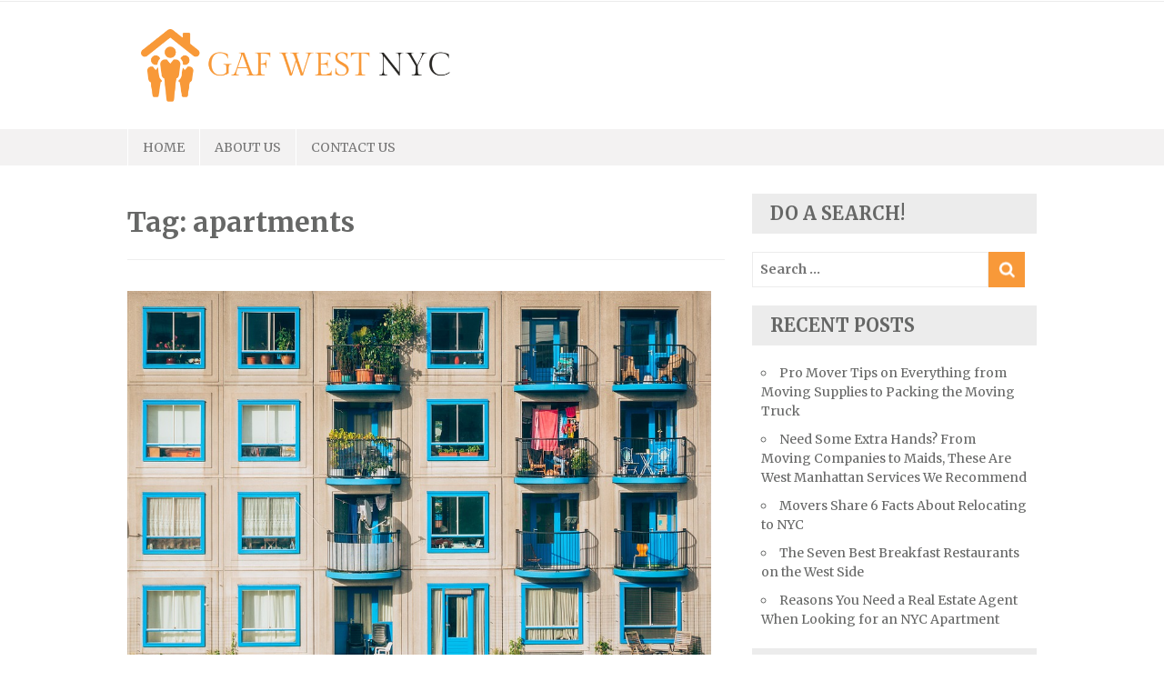

--- FILE ---
content_type: text/html; charset=UTF-8
request_url: https://www.gafwestnyc.com/tag/apartments/
body_size: 7637
content:
<!DOCTYPE html>

<html lang="en-US">

<head>

<meta charset="UTF-8">

<meta name="viewport" content="width=device-width, initial-scale=1">

<link rel="profile" href="http://gmpg.org/xfn/11">

<link rel="pingback" href="https://www.gafwestnyc.com/xmlrpc.php">



<meta name="robots" content="noindex,nofollow"><meta name='robots' content='max-image-preview:large' />

	<!-- This site is optimized with the Yoast SEO plugin v20.12 - https://yoast.com/wordpress/plugins/seo/ -->
	<title>apartments Archives</title>
	<link rel="canonical" href="https://www.gafwestnyc.com/tag/apartments/" />
	<meta property="og:locale" content="en_US" />
	<meta property="og:type" content="article" />
	<meta property="og:title" content="apartments Archives" />
	<meta property="og:url" content="https://www.gafwestnyc.com/tag/apartments/" />
	<meta property="og:site_name" content="Gaf West NYC" />
	<meta name="twitter:card" content="summary_large_image" />
	<script type="application/ld+json" class="yoast-schema-graph">{"@context":"https://schema.org","@graph":[{"@type":"CollectionPage","@id":"https://www.gafwestnyc.com/tag/apartments/","url":"https://www.gafwestnyc.com/tag/apartments/","name":"apartments Archives","isPartOf":{"@id":"https://www.gafwestnyc.com/#website"},"primaryImageOfPage":{"@id":"https://www.gafwestnyc.com/tag/apartments/#primaryimage"},"image":{"@id":"https://www.gafwestnyc.com/tag/apartments/#primaryimage"},"thumbnailUrl":"https://www.gafwestnyc.com/wp-content/uploads/2017/03/apartment.jpg","breadcrumb":{"@id":"https://www.gafwestnyc.com/tag/apartments/#breadcrumb"},"inLanguage":"en-US"},{"@type":"ImageObject","inLanguage":"en-US","@id":"https://www.gafwestnyc.com/tag/apartments/#primaryimage","url":"https://www.gafwestnyc.com/wp-content/uploads/2017/03/apartment.jpg","contentUrl":"https://www.gafwestnyc.com/wp-content/uploads/2017/03/apartment.jpg","width":960,"height":637,"caption":"NY Real Estate Agent"},{"@type":"BreadcrumbList","@id":"https://www.gafwestnyc.com/tag/apartments/#breadcrumb","itemListElement":[{"@type":"ListItem","position":1,"name":"Home","item":"https://www.gafwestnyc.com/"},{"@type":"ListItem","position":2,"name":"apartments"}]},{"@type":"WebSite","@id":"https://www.gafwestnyc.com/#website","url":"https://www.gafwestnyc.com/","name":"Gaf West NYC","description":"Best Real Estate on the West Side","potentialAction":[{"@type":"SearchAction","target":{"@type":"EntryPoint","urlTemplate":"https://www.gafwestnyc.com/?s={search_term_string}"},"query-input":"required name=search_term_string"}],"inLanguage":"en-US"}]}</script>
	<!-- / Yoast SEO plugin. -->


<link rel='dns-prefetch' href='//fonts.googleapis.com' />
<link rel="alternate" type="application/rss+xml" title="Gaf West NYC &raquo; Feed" href="https://www.gafwestnyc.com/feed/" />
<link rel="alternate" type="application/rss+xml" title="Gaf West NYC &raquo; Comments Feed" href="https://www.gafwestnyc.com/comments/feed/" />
<link rel="alternate" type="application/rss+xml" title="Gaf West NYC &raquo; apartments Tag Feed" href="https://www.gafwestnyc.com/tag/apartments/feed/" />
<script type="text/javascript">
window._wpemojiSettings = {"baseUrl":"https:\/\/s.w.org\/images\/core\/emoji\/14.0.0\/72x72\/","ext":".png","svgUrl":"https:\/\/s.w.org\/images\/core\/emoji\/14.0.0\/svg\/","svgExt":".svg","source":{"concatemoji":"https:\/\/www.gafwestnyc.com\/wp-includes\/js\/wp-emoji-release.min.js?ver=6.2.8"}};
/*! This file is auto-generated */
!function(e,a,t){var n,r,o,i=a.createElement("canvas"),p=i.getContext&&i.getContext("2d");function s(e,t){p.clearRect(0,0,i.width,i.height),p.fillText(e,0,0);e=i.toDataURL();return p.clearRect(0,0,i.width,i.height),p.fillText(t,0,0),e===i.toDataURL()}function c(e){var t=a.createElement("script");t.src=e,t.defer=t.type="text/javascript",a.getElementsByTagName("head")[0].appendChild(t)}for(o=Array("flag","emoji"),t.supports={everything:!0,everythingExceptFlag:!0},r=0;r<o.length;r++)t.supports[o[r]]=function(e){if(p&&p.fillText)switch(p.textBaseline="top",p.font="600 32px Arial",e){case"flag":return s("\ud83c\udff3\ufe0f\u200d\u26a7\ufe0f","\ud83c\udff3\ufe0f\u200b\u26a7\ufe0f")?!1:!s("\ud83c\uddfa\ud83c\uddf3","\ud83c\uddfa\u200b\ud83c\uddf3")&&!s("\ud83c\udff4\udb40\udc67\udb40\udc62\udb40\udc65\udb40\udc6e\udb40\udc67\udb40\udc7f","\ud83c\udff4\u200b\udb40\udc67\u200b\udb40\udc62\u200b\udb40\udc65\u200b\udb40\udc6e\u200b\udb40\udc67\u200b\udb40\udc7f");case"emoji":return!s("\ud83e\udef1\ud83c\udffb\u200d\ud83e\udef2\ud83c\udfff","\ud83e\udef1\ud83c\udffb\u200b\ud83e\udef2\ud83c\udfff")}return!1}(o[r]),t.supports.everything=t.supports.everything&&t.supports[o[r]],"flag"!==o[r]&&(t.supports.everythingExceptFlag=t.supports.everythingExceptFlag&&t.supports[o[r]]);t.supports.everythingExceptFlag=t.supports.everythingExceptFlag&&!t.supports.flag,t.DOMReady=!1,t.readyCallback=function(){t.DOMReady=!0},t.supports.everything||(n=function(){t.readyCallback()},a.addEventListener?(a.addEventListener("DOMContentLoaded",n,!1),e.addEventListener("load",n,!1)):(e.attachEvent("onload",n),a.attachEvent("onreadystatechange",function(){"complete"===a.readyState&&t.readyCallback()})),(e=t.source||{}).concatemoji?c(e.concatemoji):e.wpemoji&&e.twemoji&&(c(e.twemoji),c(e.wpemoji)))}(window,document,window._wpemojiSettings);
</script>
<style type="text/css">
img.wp-smiley,
img.emoji {
	display: inline !important;
	border: none !important;
	box-shadow: none !important;
	height: 1em !important;
	width: 1em !important;
	margin: 0 0.07em !important;
	vertical-align: -0.1em !important;
	background: none !important;
	padding: 0 !important;
}
</style>
	<link rel='stylesheet' id='wp-block-library-css' href='https://www.gafwestnyc.com/wp-includes/css/dist/block-library/style.min.css?ver=6.2.8' type='text/css' media='all' />
<link rel='stylesheet' id='classic-theme-styles-css' href='https://www.gafwestnyc.com/wp-includes/css/classic-themes.min.css?ver=6.2.8' type='text/css' media='all' />
<style id='global-styles-inline-css' type='text/css'>
body{--wp--preset--color--black: #000000;--wp--preset--color--cyan-bluish-gray: #abb8c3;--wp--preset--color--white: #ffffff;--wp--preset--color--pale-pink: #f78da7;--wp--preset--color--vivid-red: #cf2e2e;--wp--preset--color--luminous-vivid-orange: #ff6900;--wp--preset--color--luminous-vivid-amber: #fcb900;--wp--preset--color--light-green-cyan: #7bdcb5;--wp--preset--color--vivid-green-cyan: #00d084;--wp--preset--color--pale-cyan-blue: #8ed1fc;--wp--preset--color--vivid-cyan-blue: #0693e3;--wp--preset--color--vivid-purple: #9b51e0;--wp--preset--gradient--vivid-cyan-blue-to-vivid-purple: linear-gradient(135deg,rgba(6,147,227,1) 0%,rgb(155,81,224) 100%);--wp--preset--gradient--light-green-cyan-to-vivid-green-cyan: linear-gradient(135deg,rgb(122,220,180) 0%,rgb(0,208,130) 100%);--wp--preset--gradient--luminous-vivid-amber-to-luminous-vivid-orange: linear-gradient(135deg,rgba(252,185,0,1) 0%,rgba(255,105,0,1) 100%);--wp--preset--gradient--luminous-vivid-orange-to-vivid-red: linear-gradient(135deg,rgba(255,105,0,1) 0%,rgb(207,46,46) 100%);--wp--preset--gradient--very-light-gray-to-cyan-bluish-gray: linear-gradient(135deg,rgb(238,238,238) 0%,rgb(169,184,195) 100%);--wp--preset--gradient--cool-to-warm-spectrum: linear-gradient(135deg,rgb(74,234,220) 0%,rgb(151,120,209) 20%,rgb(207,42,186) 40%,rgb(238,44,130) 60%,rgb(251,105,98) 80%,rgb(254,248,76) 100%);--wp--preset--gradient--blush-light-purple: linear-gradient(135deg,rgb(255,206,236) 0%,rgb(152,150,240) 100%);--wp--preset--gradient--blush-bordeaux: linear-gradient(135deg,rgb(254,205,165) 0%,rgb(254,45,45) 50%,rgb(107,0,62) 100%);--wp--preset--gradient--luminous-dusk: linear-gradient(135deg,rgb(255,203,112) 0%,rgb(199,81,192) 50%,rgb(65,88,208) 100%);--wp--preset--gradient--pale-ocean: linear-gradient(135deg,rgb(255,245,203) 0%,rgb(182,227,212) 50%,rgb(51,167,181) 100%);--wp--preset--gradient--electric-grass: linear-gradient(135deg,rgb(202,248,128) 0%,rgb(113,206,126) 100%);--wp--preset--gradient--midnight: linear-gradient(135deg,rgb(2,3,129) 0%,rgb(40,116,252) 100%);--wp--preset--duotone--dark-grayscale: url('#wp-duotone-dark-grayscale');--wp--preset--duotone--grayscale: url('#wp-duotone-grayscale');--wp--preset--duotone--purple-yellow: url('#wp-duotone-purple-yellow');--wp--preset--duotone--blue-red: url('#wp-duotone-blue-red');--wp--preset--duotone--midnight: url('#wp-duotone-midnight');--wp--preset--duotone--magenta-yellow: url('#wp-duotone-magenta-yellow');--wp--preset--duotone--purple-green: url('#wp-duotone-purple-green');--wp--preset--duotone--blue-orange: url('#wp-duotone-blue-orange');--wp--preset--font-size--small: 13px;--wp--preset--font-size--medium: 20px;--wp--preset--font-size--large: 36px;--wp--preset--font-size--x-large: 42px;--wp--preset--spacing--20: 0.44rem;--wp--preset--spacing--30: 0.67rem;--wp--preset--spacing--40: 1rem;--wp--preset--spacing--50: 1.5rem;--wp--preset--spacing--60: 2.25rem;--wp--preset--spacing--70: 3.38rem;--wp--preset--spacing--80: 5.06rem;--wp--preset--shadow--natural: 6px 6px 9px rgba(0, 0, 0, 0.2);--wp--preset--shadow--deep: 12px 12px 50px rgba(0, 0, 0, 0.4);--wp--preset--shadow--sharp: 6px 6px 0px rgba(0, 0, 0, 0.2);--wp--preset--shadow--outlined: 6px 6px 0px -3px rgba(255, 255, 255, 1), 6px 6px rgba(0, 0, 0, 1);--wp--preset--shadow--crisp: 6px 6px 0px rgba(0, 0, 0, 1);}:where(.is-layout-flex){gap: 0.5em;}body .is-layout-flow > .alignleft{float: left;margin-inline-start: 0;margin-inline-end: 2em;}body .is-layout-flow > .alignright{float: right;margin-inline-start: 2em;margin-inline-end: 0;}body .is-layout-flow > .aligncenter{margin-left: auto !important;margin-right: auto !important;}body .is-layout-constrained > .alignleft{float: left;margin-inline-start: 0;margin-inline-end: 2em;}body .is-layout-constrained > .alignright{float: right;margin-inline-start: 2em;margin-inline-end: 0;}body .is-layout-constrained > .aligncenter{margin-left: auto !important;margin-right: auto !important;}body .is-layout-constrained > :where(:not(.alignleft):not(.alignright):not(.alignfull)){max-width: var(--wp--style--global--content-size);margin-left: auto !important;margin-right: auto !important;}body .is-layout-constrained > .alignwide{max-width: var(--wp--style--global--wide-size);}body .is-layout-flex{display: flex;}body .is-layout-flex{flex-wrap: wrap;align-items: center;}body .is-layout-flex > *{margin: 0;}:where(.wp-block-columns.is-layout-flex){gap: 2em;}.has-black-color{color: var(--wp--preset--color--black) !important;}.has-cyan-bluish-gray-color{color: var(--wp--preset--color--cyan-bluish-gray) !important;}.has-white-color{color: var(--wp--preset--color--white) !important;}.has-pale-pink-color{color: var(--wp--preset--color--pale-pink) !important;}.has-vivid-red-color{color: var(--wp--preset--color--vivid-red) !important;}.has-luminous-vivid-orange-color{color: var(--wp--preset--color--luminous-vivid-orange) !important;}.has-luminous-vivid-amber-color{color: var(--wp--preset--color--luminous-vivid-amber) !important;}.has-light-green-cyan-color{color: var(--wp--preset--color--light-green-cyan) !important;}.has-vivid-green-cyan-color{color: var(--wp--preset--color--vivid-green-cyan) !important;}.has-pale-cyan-blue-color{color: var(--wp--preset--color--pale-cyan-blue) !important;}.has-vivid-cyan-blue-color{color: var(--wp--preset--color--vivid-cyan-blue) !important;}.has-vivid-purple-color{color: var(--wp--preset--color--vivid-purple) !important;}.has-black-background-color{background-color: var(--wp--preset--color--black) !important;}.has-cyan-bluish-gray-background-color{background-color: var(--wp--preset--color--cyan-bluish-gray) !important;}.has-white-background-color{background-color: var(--wp--preset--color--white) !important;}.has-pale-pink-background-color{background-color: var(--wp--preset--color--pale-pink) !important;}.has-vivid-red-background-color{background-color: var(--wp--preset--color--vivid-red) !important;}.has-luminous-vivid-orange-background-color{background-color: var(--wp--preset--color--luminous-vivid-orange) !important;}.has-luminous-vivid-amber-background-color{background-color: var(--wp--preset--color--luminous-vivid-amber) !important;}.has-light-green-cyan-background-color{background-color: var(--wp--preset--color--light-green-cyan) !important;}.has-vivid-green-cyan-background-color{background-color: var(--wp--preset--color--vivid-green-cyan) !important;}.has-pale-cyan-blue-background-color{background-color: var(--wp--preset--color--pale-cyan-blue) !important;}.has-vivid-cyan-blue-background-color{background-color: var(--wp--preset--color--vivid-cyan-blue) !important;}.has-vivid-purple-background-color{background-color: var(--wp--preset--color--vivid-purple) !important;}.has-black-border-color{border-color: var(--wp--preset--color--black) !important;}.has-cyan-bluish-gray-border-color{border-color: var(--wp--preset--color--cyan-bluish-gray) !important;}.has-white-border-color{border-color: var(--wp--preset--color--white) !important;}.has-pale-pink-border-color{border-color: var(--wp--preset--color--pale-pink) !important;}.has-vivid-red-border-color{border-color: var(--wp--preset--color--vivid-red) !important;}.has-luminous-vivid-orange-border-color{border-color: var(--wp--preset--color--luminous-vivid-orange) !important;}.has-luminous-vivid-amber-border-color{border-color: var(--wp--preset--color--luminous-vivid-amber) !important;}.has-light-green-cyan-border-color{border-color: var(--wp--preset--color--light-green-cyan) !important;}.has-vivid-green-cyan-border-color{border-color: var(--wp--preset--color--vivid-green-cyan) !important;}.has-pale-cyan-blue-border-color{border-color: var(--wp--preset--color--pale-cyan-blue) !important;}.has-vivid-cyan-blue-border-color{border-color: var(--wp--preset--color--vivid-cyan-blue) !important;}.has-vivid-purple-border-color{border-color: var(--wp--preset--color--vivid-purple) !important;}.has-vivid-cyan-blue-to-vivid-purple-gradient-background{background: var(--wp--preset--gradient--vivid-cyan-blue-to-vivid-purple) !important;}.has-light-green-cyan-to-vivid-green-cyan-gradient-background{background: var(--wp--preset--gradient--light-green-cyan-to-vivid-green-cyan) !important;}.has-luminous-vivid-amber-to-luminous-vivid-orange-gradient-background{background: var(--wp--preset--gradient--luminous-vivid-amber-to-luminous-vivid-orange) !important;}.has-luminous-vivid-orange-to-vivid-red-gradient-background{background: var(--wp--preset--gradient--luminous-vivid-orange-to-vivid-red) !important;}.has-very-light-gray-to-cyan-bluish-gray-gradient-background{background: var(--wp--preset--gradient--very-light-gray-to-cyan-bluish-gray) !important;}.has-cool-to-warm-spectrum-gradient-background{background: var(--wp--preset--gradient--cool-to-warm-spectrum) !important;}.has-blush-light-purple-gradient-background{background: var(--wp--preset--gradient--blush-light-purple) !important;}.has-blush-bordeaux-gradient-background{background: var(--wp--preset--gradient--blush-bordeaux) !important;}.has-luminous-dusk-gradient-background{background: var(--wp--preset--gradient--luminous-dusk) !important;}.has-pale-ocean-gradient-background{background: var(--wp--preset--gradient--pale-ocean) !important;}.has-electric-grass-gradient-background{background: var(--wp--preset--gradient--electric-grass) !important;}.has-midnight-gradient-background{background: var(--wp--preset--gradient--midnight) !important;}.has-small-font-size{font-size: var(--wp--preset--font-size--small) !important;}.has-medium-font-size{font-size: var(--wp--preset--font-size--medium) !important;}.has-large-font-size{font-size: var(--wp--preset--font-size--large) !important;}.has-x-large-font-size{font-size: var(--wp--preset--font-size--x-large) !important;}
.wp-block-navigation a:where(:not(.wp-element-button)){color: inherit;}
:where(.wp-block-columns.is-layout-flex){gap: 2em;}
.wp-block-pullquote{font-size: 1.5em;line-height: 1.6;}
</style>
<link rel='stylesheet' id='coldform-css' href='https://www.gafwestnyc.com/wp-content/plugins/contact-coldform/coldskins/coldskin-default.css?ver=20230708' type='text/css' media='all' />
<link rel='stylesheet' id='zimple-lite-merriweather-google-font-style-css' href='//fonts.googleapis.com/css?family=Merriweather%3A400%2C700%2C300italic&#038;ver=6.2.8' type='text/css' media='all' />
<link rel='stylesheet' id='font-awesome-css' href='https://www.gafwestnyc.com/wp-content/themes/zimple-lite/css/font-awesome.min.css?ver=6.2.8' type='text/css' media='all' />
<link rel='stylesheet' id='bootstrap-css' href='https://www.gafwestnyc.com/wp-content/themes/zimple-lite/css/bootstrap.min.css?ver=6.2.8' type='text/css' media='all' />
<link rel='stylesheet' id='flexslider-css' href='https://www.gafwestnyc.com/wp-content/themes/zimple-lite/css/flexslider.css?ver=6.2.8' type='text/css' media='all' />
<link rel='stylesheet' id='stylesheet-css' href='https://www.gafwestnyc.com/wp-content/themes/zimple-lite/style.css?ver=6.2.8' type='text/css' media='all' />
<link rel='stylesheet' id='responsive-css' href='https://www.gafwestnyc.com/wp-content/themes/zimple-lite/css/responsive.css?ver=6.2.8' type='text/css' media='all' />
<script type='text/javascript' src='https://www.gafwestnyc.com/wp-includes/js/jquery/jquery.min.js?ver=3.6.4' id='jquery-core-js'></script>
<script type='text/javascript' src='https://www.gafwestnyc.com/wp-includes/js/jquery/jquery-migrate.min.js?ver=3.4.0' id='jquery-migrate-js'></script>
<link rel="https://api.w.org/" href="https://www.gafwestnyc.com/wp-json/" /><link rel="alternate" type="application/json" href="https://www.gafwestnyc.com/wp-json/wp/v2/tags/7" /><link rel="EditURI" type="application/rsd+xml" title="RSD" href="https://www.gafwestnyc.com/xmlrpc.php?rsd" />
<link rel="wlwmanifest" type="application/wlwmanifest+xml" href="https://www.gafwestnyc.com/wp-includes/wlwmanifest.xml" />
<meta name="generator" content="WordPress 6.2.8" />
	<style type="text/css">

		/* Main Navigtiona  */
		
		#site-navigation {
			background: ;
		}

		#site-navigation ul li:hover,
		#site-navigation ul li:hover > a,
		#site-navigation ul li.current-menu-parent > a,
		#site-navigation ul li.current-menu-ancestor > a,
		#site-navigation ul li.current_page_ancestor > a,
		#site-navigation ul li.current-menu-item > a {
			background: ;
		}
		

		/* Link color */
		a, .widget ul li a,
		.f-widget ul li a .site-footer .textwidget {
			color: ;
		}

	</style>
	<link rel="icon" href="https://www.gafwestnyc.com/wp-content/uploads/2017/10/cropped-gafwestnyc-logo-32x32.png" sizes="32x32" />
<link rel="icon" href="https://www.gafwestnyc.com/wp-content/uploads/2017/10/cropped-gafwestnyc-logo-192x192.png" sizes="192x192" />
<link rel="apple-touch-icon" href="https://www.gafwestnyc.com/wp-content/uploads/2017/10/cropped-gafwestnyc-logo-180x180.png" />
<meta name="msapplication-TileImage" content="https://www.gafwestnyc.com/wp-content/uploads/2017/10/cropped-gafwestnyc-logo-270x270.png" />

</head>



<body class="archive tag tag-apartments tag-7">

<div id="page" class="site">

	<a class="skip-link screen-reader-text" href="#main">Skip to content</a>



	<header id="masthead" class="site-header" role="banner">



		<div class="header-section">

			<div class="site-headline inner clearfix">

				<div class="col-lg-12">

					
				</div>

			</div>

		</div>



		<div class="inner clearfix">

			<div class="inner-header">

				<!-- Logo -->

				<a href = "https://www.gafwestnyc.com/"><img style = "padding:30px; max-width:400px; width:100%;" src = "https://www.gafwestnyc.com/wp-content/uploads/2017/10/gafwestnyc-logo.png"/></a>



				<!-- Header Ads -->

				


			</div>

		</div>



		<nav  class="secondary-navigation default-menu navbar navbar-default" role="navigation"> 

			<div class="main-menu inner">

				<div class="navbar-header"> 

					<button type="button" class="navbar-toggle" data-toggle="collapse" data-target=".navbar-ex1-collapse"> 

						<span class="sr-only">Toggle Navigation</span> 

						<span class="icon-bar"></span> 

						<span class="icon-bar"></span> 

						<span class="icon-bar"></span> 

					</button>

					<a class="navbar-brand" href="#">Menu</a>

				</div>



				
					<div class="collapse navbar-collapse navbar-ex1-collapse"> 



						<ul id="menu-navigation" class="menu nav navbar-nav"><li id="menu-item-13" class="menu-item menu-item-type-custom menu-item-object-custom menu-item-home menu-item-13"><a href="https://www.gafwestnyc.com/">Home</a></li>
<li id="menu-item-14" class="menu-item menu-item-type-post_type menu-item-object-page menu-item-14"><a href="https://www.gafwestnyc.com/about-us/">About Us</a></li>
<li id="menu-item-15" class="menu-item menu-item-type-post_type menu-item-object-page menu-item-15"><a href="https://www.gafwestnyc.com/contact-us/">Contact Us</a></li>
</ul>
					</div>

				
			</div>

		</nav>

		<div id="catcher" ></div>

	</header><!-- #masthead -->



	


	<div id="content" class="site-content inner">
	<div id="primary" class="content-area content-left col-xs-12 col-sm-12 col-md-8 col-lg-8">
		<main id="main" class="site-main" role="main">

		
			<header class="page-header">
				<h1 class="page-title">Tag: <span>apartments</span></h1>			</header><!-- .page-header -->

			
<article id="post-25" class="clearfix post-25 post type-post status-publish format-standard has-post-thumbnail hentry category-real-estate-tips tag-apartments tag-nyc-apartment tag-property-listings tag-real-estate tag-real-estate-agent tag-real-estate-attorneys">
	<div class="thumbnail-post col-xs-12 col-sm-12 col-md-12 col-lg-12">
		<a href="https://www.gafwestnyc.com/reasons-need-real-estate-agent-looking-nyc-apartment/" rel="bookmark">
							<img width="960" height="637" src="https://www.gafwestnyc.com/wp-content/uploads/2017/03/apartment.jpg" class="attachment-custom-thumbnail size-custom-thumbnail wp-post-image" alt="" decoding="async" srcset="https://www.gafwestnyc.com/wp-content/uploads/2017/03/apartment.jpg 960w, https://www.gafwestnyc.com/wp-content/uploads/2017/03/apartment-300x199.jpg 300w, https://www.gafwestnyc.com/wp-content/uploads/2017/03/apartment-768x510.jpg 768w, https://www.gafwestnyc.com/wp-content/uploads/2017/03/apartment-200x133.jpg 200w" sizes="(max-width: 960px) 100vw, 960px" />					</a>
	</div>
	<div class="post-content col-xs-12 col-sm-12 col-md-12 col-lg-12" style="padding-left: 0px;">
		<header class="entry-header">
			<h2 class="entry-title"><a href="https://www.gafwestnyc.com/reasons-need-real-estate-agent-looking-nyc-apartment/" rel="bookmark">Reasons You Need a Real Estate Agent When Looking for an NYC Apartment</a></h2>				<div class="entry-meta">
					<span class="byline"><i class="fa fa-user" aria-hidden="true"></i> <span class="author vcard"><a class="url fn n" href="https://www.gafwestnyc.com/author/gafwestn/">gafwestn</a></span></span><span class="posted-on"><i class="fa fa-calendar" aria-hidden="true"></i> <a href="https://www.gafwestnyc.com/reasons-need-real-estate-agent-looking-nyc-apartment/" rel="bookmark"><time class="entry-date published" datetime="2017-03-16T21:05:19+00:00">2017-03-16</time><time class="updated" datetime="2017-04-24T15:36:09+00:00">2017-04-24</time></a></span><span class="cat-links"><i class="fa fa-file" aria-hidden="true"></i> <a href="https://www.gafwestnyc.com/category/real-estate-tips/" rel="category tag">Real Estate Tips</a></span><span class="tags-links"><i class="fa fa-tags" aria-hidden="true"></i> <a href="https://www.gafwestnyc.com/tag/apartments/" rel="tag">apartments</a>, <a href="https://www.gafwestnyc.com/tag/nyc-apartment/" rel="tag">NYC apartment</a>, <a href="https://www.gafwestnyc.com/tag/property-listings/" rel="tag">property listings</a>, <a href="https://www.gafwestnyc.com/tag/real-estate/" rel="tag">real estate</a>, <a href="https://www.gafwestnyc.com/tag/real-estate-agent/" rel="tag">real estate agent</a>, <a href="https://www.gafwestnyc.com/tag/real-estate-attorneys/" rel="tag">real estate attorneys</a></span>				</div><!-- .entry-meta -->
					</header><!-- .entry-header -->

		<div class="entry-content">
					</div><!-- .entry-content -->

		<div class="bnt-default">
			<a href="https://www.gafwestnyc.com/reasons-need-real-estate-agent-looking-nyc-apartment/" class="btn-view default-button">
				View More				<i class="fa fa-arrow-circle-right" aria-hidden="true"></i>
			</a>
		</div>

	</div>
</article><!-- #post-## -->
		</main><!-- #main -->
	</div><!-- #primary -->


<aside id="secondary" class="widget-area ewidget col-xs-12 col-sm-4 col-md-4 col-lg-4" role="complementary">
	<section id="search-2" class="widget widget_search"><h2 class="widget-title">Do a Search!</h2><form role="search" method="get" class="search-form" action="https://www.gafwestnyc.com/">
				<label>
					<span class="screen-reader-text">Search for:</span>
					<input type="search" class="search-field" placeholder="Search &hellip;" value="" name="s" />
				</label>
				<input type="submit" class="search-submit" value="Search" />
			</form></section>
		<section id="recent-posts-2" class="widget widget_recent_entries">
		<h2 class="widget-title">Recent Posts</h2>
		<ul>
											<li>
					<a href="https://www.gafwestnyc.com/pro-mover-tips-everything-moving-supplies-packing-moving-truck/">Pro Mover Tips on Everything from Moving Supplies to Packing the Moving Truck</a>
									</li>
											<li>
					<a href="https://www.gafwestnyc.com/recommended-west-manhattan-home-service-providers/">Need Some Extra Hands? From Moving Companies to Maids, These Are West Manhattan Services We Recommend</a>
									</li>
											<li>
					<a href="https://www.gafwestnyc.com/movers-six-facts-relocating-nyc/">Movers Share 6 Facts About Relocating to NYC</a>
									</li>
											<li>
					<a href="https://www.gafwestnyc.com/7-best-breakfast-restaurants-west-side-manhattan/">The Seven Best Breakfast Restaurants on the West Side</a>
									</li>
											<li>
					<a href="https://www.gafwestnyc.com/reasons-need-real-estate-agent-looking-nyc-apartment/">Reasons You Need a Real Estate Agent When Looking for an NYC Apartment</a>
									</li>
					</ul>

		</section><section id="text-2" class="widget widget_text"><h2 class="widget-title">Find your new home with Street Easy!</h2>			<div class="textwidget"><a href="http://streeteasy.com/" rel="nofollow noopener" target="_blank"><img src = "https://www.gafwestnyc.com/wp-content/uploads/2017/02/streeteasy.png"/></a></div>
		</section><section id="text-5" class="widget widget_text"><h2 class="widget-title">Contac Us Now!</h2>			<div class="textwidget"><img src = "https://www.gafwestnyc.com/wp-content/uploads/2017/02/apartment2.jpg"/>

<p>Whether you’re looking for a cozy studio apartment in West Village or a penthouse in Chelsea, we’ll do the leg work to find exactly what you’re looking for! In a city bustling with millions of people, it’s important to have a place of quiet retreat, where you can unwind after a long day of work. We’ll work with your budget and needs to find the perfect place for you to call home.  | <a href = "https://www.gafwestnyc.com/contact-us/">Contact Us</a></p></div>
		</section></aside><!-- #secondary -->



	</div><!-- #content -->



	<footer id="colophon" class="site-footer" role="contentinfo">

		

		
    <div class="footer-widget fwidget clearfix">
                    <div class="col-xs-12 col-sm-4 col-md-4 col-lg-4">
                            </div>
                
                    <div class="col-xs-12 col-sm-4 col-md-4 col-lg-4">
                
		<div id="recent-posts-3" class="widget widget_recent_entries">
		<h2 class="widget-title">Recent Posts</h2>
		<ul>
											<li>
					<a href="https://www.gafwestnyc.com/pro-mover-tips-everything-moving-supplies-packing-moving-truck/">Pro Mover Tips on Everything from Moving Supplies to Packing the Moving Truck</a>
									</li>
											<li>
					<a href="https://www.gafwestnyc.com/recommended-west-manhattan-home-service-providers/">Need Some Extra Hands? From Moving Companies to Maids, These Are West Manhattan Services We Recommend</a>
									</li>
					</ul>

		</div>            </div>
        
                    <div class="col-xs-12 col-sm-4 col-md-4 col-lg-4">
                <div id="text-3" class="widget widget_text"><h2 class="widget-title">More Info</h2>			<div class="textwidget"><p align = "justify">Gaf West NYC is a real estate firm dedicated to helping you find a place to call home amid New York’s constant chaos. We are a group of brokers and agents who live and work in NYC’s West Side, so we know the area well. | <a href = "https://www.gafwestnyc.com/about-us/">Learn More</a></p>

</div>
		</div>            </div>
            </div>



		<div class="copyright-footer col-xs-12">

			<div class="inner clearfix">

				<div class="left-path site-info col-xs-12 col-sm-6 col-md-6 col-lg-6">

					<p>&copy; <a href = "">Gaf West NYC</a> 2026 | <a href = "privacy-agreement/" rel = "nofollow">Privacy Agreement</a></p>

				</div><!-- .site-info -->

				
					<div class="right-path smenu default-menu col-xs-12 col-sm-6 col-md-6 col-lg-6">

						<ul id="menu-footer-menu" class="menu footer-menu"><li class="menu-item menu-item-type-custom menu-item-object-custom menu-item-home menu-item-13"><a href="https://www.gafwestnyc.com/">Home</a></li>
<li class="menu-item menu-item-type-post_type menu-item-object-page menu-item-14"><a href="https://www.gafwestnyc.com/about-us/">About Us</a></li>
<li class="menu-item menu-item-type-post_type menu-item-object-page menu-item-15"><a href="https://www.gafwestnyc.com/contact-us/">Contact Us</a></li>
</ul> 

					</div>

				
			</div>

		</div>

	</footer><!-- #colophon -->

</div><!-- #page -->



<!-- Back To Top -->


	<span class="back-to-top"><i class="fa fa-angle-double-up"></i></span>




<script type='text/javascript' src='https://www.gafwestnyc.com/wp-content/themes/zimple-lite/js/bootstrap.min.js?ver=20160115' id='bootstrap-js'></script>
<script type='text/javascript' src='https://www.gafwestnyc.com/wp-content/themes/zimple-lite/js/jquery.flexslider.js?ver=20160115' id='flexslider-js'></script>
<script type='text/javascript' src='https://www.gafwestnyc.com/wp-content/themes/zimple-lite/js/script.js?ver=20160423' id='zimple-lite-script-js'></script>



</body>

</html>
<!-- *´¨)
     ¸.•´¸.•*´¨) ¸.•*¨)
     (¸.•´ (¸.•` ¤ Comet Cache is Fully Functional ¤ ´¨) -->

<!-- Cache File Version Salt:       n/a -->

<!-- Cache File URL:                https://www.gafwestnyc.com/tag/apartments/ -->
<!-- Cache File Path:               /cache/comet-cache/cache/https/www-gafwestnyc-com/tag/apartments.html -->

<!-- Cache File Generated Via:      HTTP request -->
<!-- Cache File Generated On:       Jan 24th, 2026 @ 4:24 pm UTC -->
<!-- Cache File Generated In:       0.31158 seconds -->

<!-- Cache File Expires On:         Jan 31st, 2026 @ 4:24 pm UTC -->
<!-- Cache File Auto-Rebuild On:    Jan 31st, 2026 @ 4:24 pm UTC -->

--- FILE ---
content_type: text/css
request_url: https://www.gafwestnyc.com/wp-content/themes/zimple-lite/style.css?ver=6.2.8
body_size: 8799
content:
/*
Theme Name: Zimple Lite
Theme URI: http://themecountry.com/zimple-lite
Author: ThemeCountry Team
Author URI: http://themecountry.com/
Description: Zimple Lite is a simple beautiful Wordpress theme, which is highly optimized for appearance as well as advertising.
Version: 1.1.0
License: GNU General Public License v2 or later
License URI: http://www.gnu.org/licenses/gpl-2.0.html
Text Domain: zimple-lite
Tags: two-columns, left-sidebar, right-sidebar, translation-ready, full-width-template, theme-options, blog

*/

/*--------------------------------------------------------------
>>> TABLE OF CONTENTS:
----------------------------------------------------------------
# Normalize
# Typography
# Elements
# Forms
# Navigation
	## Links
	## Menus
# Accessibility
# Alignments
# Clearings
# Widgets
# Content
	## Posts and pages
	## Asides
	## Comments
# Infinite scroll
# Media
	## Captions
	## Galleries
# Default
	## Clearfix
	## Ads
	## Table

# Header
	## Site Branding
	## Main Menu

--------------------------------------------------------------*/

/*--------------------------------------------------------------
# Normalize
--------------------------------------------------------------*/
html {
	font-family: 'Merriweather', serif;
	-webkit-text-size-adjust: 100%;
	-ms-text-size-adjust:     100%;
}

body {
	font-family: 'Merriweather', serif;
	color: #666766;
	margin: 0;
	font-size: 14px;
}

article,
aside,
details,
figcaption,
figure,
footer,
header,
main,
menu,
nav,
section,
summary {
	display: block;
}

audio,
canvas,
progress,
video {
	display: inline-block;
	vertical-align: baseline;
}

audio:not([controls]) {
	display: none;
	height: 0;
}

[hidden],
template {
	display: none;
}

a {
	background-color: transparent;
	outline: none;
}

a:active,
a:hover {
	outline: 0;
	-webkit-transition: all;
    -moz-transition: all;
    -ms-transition: all;
    -o-transition: all;
    -webkit-transition: all all ease-out;
    -moz-transition: all all ease-out;
    -o-transition: all all ease-out;
    transition: all all ease-out;
    -moz-transition-duration: .5s;
    -webkit-transition-duration: .5s;
    -o-transition-duration: .5s;
    transition-duration: .5s;
}

abbr[title] {
	border-bottom: 1px dotted #ececec;
}

b,
strong {
	font-weight: bold;
}

dfn {
	font-style: italic;
}

h1 {
	font-size: 2em;
	margin: 0.67em 0;
}

pre {
	margin-bottom: 1.6842em;
}

mark {
	background: #ff0;
	color: #000;
}

small {
	font-size: 80%;
}

sub,
sup {
	font-size: 75%;
	line-height: 0;
	position: relative;
	vertical-align: baseline;
}

sup {
	top: -0.5em;
}

sub {
	bottom: -0.25em;
}

img {
	border: 0;
}

svg:not(:root) {
	overflow: hidden;
}

hr {
	box-sizing: content-box;
	height: 0;
}

code,
kbd,
pre,
samp {
	font-family: monospace, monospace;
	font-size: 1em;
}

button,
input,
optgroup,
select,
textarea {
	color: inherit;
	font: inherit;
	margin: 0;
}

button {
	overflow: visible;
}

button,
select {
	text-transform: none;
}

button,
html input[type="button"],
input[type="reset"],
input[type="submit"] {
	-webkit-appearance: button;
	cursor: pointer;
}

button[disabled],
html input[disabled] {
	cursor: default;
}

button::-moz-focus-inner,
input::-moz-focus-inner {
	border: 0;
	padding: 0;
}

input {
	line-height: normal;
}

input[type="checkbox"],
input[type="radio"] {
	box-sizing: border-box;
	padding: 0;
}

input[type="number"]::-webkit-inner-spin-button,
input[type="number"]::-webkit-outer-spin-button {
	height: auto;
}

input[type="search"]::-webkit-search-cancel-button,
input[type="search"]::-webkit-search-decoration {
	-webkit-appearance: none;
}
.search-form {
	max-width: 300px;
	position: relative;
}
.search-form label {
    width: 100%;
    float: left;
    margin-bottom: 20px;
    padding-right: 40px;
}
.search-form .search-field {
	width: 100%;
    padding: 8px;
}
.search-form .search-submit {
    width: 40px;
    vertical-align: top;
    text-indent: -9999px;
    background: url(images/search.png) no-repeat center;
    position: absolute;
    right: 0;
    border: 1px solid #F89939;
    box-shadow: none;
    padding: 8px;
}

fieldset {
	border: 1px solid #ececec;
	margin: 0 2px;
	padding: 0.35em 0.625em 0.75em;
}

legend {
	border: 0;
	padding: 0;
}

textarea {
	overflow: auto;
}

optgroup {
	font-weight: bold;
}

table {
	border-collapse: collapse;
	border-spacing: 0;
}

td,
th {
	padding: 0;
}

/*--------------------------------------------------------------
# Typography
--------------------------------------------------------------*/
button,
input,
select,
textarea {
	color: #404040;
	font-family: 'Merriweather', serif;
	font-size: 16px;
	line-height: 1.5;
}

h1,
h2,
h3,
h4,
h5,
h6 {
	clear: both;
	line-height: 1.4;
	font-weight: bold;
	margin-top: 10px;
}

h1 {
	font-size: 30px;
}
h2 {
	font-size: 26px;
}
h3 {
	font-size: 24px;
}
h4 {
	font-size: 20px;
}
h5 {
	font-size: 16px;
}
h6 {
	font-size: 14px;
}

dfn,
cite,
em,
i {
	font-style: italic;
}

address {
	margin: 0 0 1.5em;
}

code,
kbd,
tt,
var {
	font-size: 15px;
}

abbr,
acronym {
	border-bottom: 1px dotted #ececec;
	cursor: help;
}

mark,
ins {
	background: #fff9c0;
	text-decoration: none;
}

big {
	font-size: 125%;
}

/*--------------------------------------------------------------
# Elements
--------------------------------------------------------------*/
html {
	box-sizing: border-box;
}

*,
*:before,
*:after { /* Inherit box-sizing to make it easier to change the property for components that leverage other behavior; see http://css-tricks.com/inheriting-box-sizing-probably-slightly-better-best-practice/ */
	box-sizing: inherit;
}

body {
	background: #fff; /* Fallback for when there is no custom background color defined. */
}

blockquote:before,
blockquote:after,
q:before,
q:after {
	content: "";
}

blockquote {
    background: #f5f5f5;
    border-left: 10px solid #ccc;
    margin: 1.5em 10px;
    padding: 30px;
    quotes: "\201C""\201D""\2018""\2019";
}
blockquote:before {
	color: #ccc;
	content: open-quote;
	font-size: 4em;
	line-height: 0.1em;
	margin-right: 0.25em;
	vertical-align: -0.4em;
}
blockquote p {
	display: inline;
	font-size: 14px;
}

ul,
ol {
	margin: 0 0 1.571em 2.5em;
	padding: 0;
    margin-left: 30px;
}

ul {
	list-style: circle;
}

ol {
	list-style: decimal;
}

li > ul,
li > ol {
    margin: 0 0 0 1.3333em;
}

li {
    line-height: 21px;
}

ul. {list-style-type: disc;}
ul.square {list-style-type: square;}
ol.upper-roman {list-style-type: upper-roman;}
ol.lower-alpha {list-style-type: lower-alpha;}

dl {
	margin-bottom: 1.6em;
}

dt {
	font-weight: bold;
}

dd {
	margin-bottom: 1.6em;
}

img {
	height: auto; /* Make sure images are scaled correctly. */
	max-width: 100%; /* Adhere to container width. */
}

table {
	margin: 0 0 1.5em;
	width: 100%;
}

.page-links > .page-links-title {
    border: 0;
    color: #707070;
    color: rgba(51, 51, 51, 0.7);
    height: auto;
    margin: 0;
    padding-right: 0.5em;
    width: auto;
}

/*--------------------------------------------------------------
## Comment
--------------------------------------------------------------*/
.comment-navigation {
	display: none;
}
.comments-area {
	width: 100%;
	border-top: 1px solid #ececec;
	padding-top: 20px;
	float: left;
}
.bypostauthor {
	display: block;
}
.comments-title {
    margin: 0;
    background: #ececec;
    padding: 20px;
    position: relative;
}
.comments-title:after {
    border-left: 10px solid transparent;
    border-right: 10px solid transparent;
    border-top: 10px solid #ececec;
    height: 0;
    left: 35px;
    position: absolute;
    top: 100%;
    width: 0;
    content: "";
    -moz-transform: scale(0.9999);
}
.comment-reply-title {
	margin-bottom: 10px;
}
.comments-area form .comment-notes {
	margin-bottom: 10px;
}
.comment-form p {
	margin: 0;
}
.comment-list {
	padding: 0;
	margin: 0;
	list-style: none;
}
.comment-list ul {
	margin-bottom: 0;
}
.comment-list ol {
	list-style: none;
}
.comment-list ol li {
	margin: 0 0 20px;
    padding: 18px;
    min-height: 100px;
    border: 1px solid #cfcfcf;
    background: #f9f9f9;
    position: relative;
    z-index: 0;
    overflow: hidden;
}
.comment-list .comment-content ul {
	margin-bottom: 20px;
}
.comment-list .comment-content ol {
	list-style: decimal;
}
.comment-list .reply {
	padding-left: 136px;
}
.comment-list > .comment { 
	border-bottom: 1px solid #eee;
	margin-bottom: 20px;
}
.comment-body {
	margin-bottom: 15px;
}
.comment-content {
    padding: 10px 0 0 136px;
}
.comment-content p {
	padding: 0;
}
.comment-meta {
	color: #cbcbcb;
	font-size: 0.9em;
}
.comment-meta a {
	color: #ababab;
}
.comment-meta .vcard img {
    float: left;
    margin-right: 30px;
}

.comment-form-author label,
.comment-form-email label,
.comment-form-url label,
.comment-form-comment label {
	float: left;
	width: 100px;
	margin-top: 8px;
}
.comment-form button, 
.comment-form input, 
.comment-form select, 
.comment-form textarea {
	font-size: 16px;
}
.comment-form {
	width: 500px;
	float: left;
}
.entry-footer span {
	margin-right: 5px;
}

/*--------------------------------------------------------------
# Forms
--------------------------------------------------------------*/
.search-form later {
	display: inline-block;
    max-width: 100%;
    margin-bottom: 5px;
    font-weight: bold;
    float: left;
}
button,
input[type="button"],
input[type="reset"],
input[type="submit"] {
    border-radius: 0;
    font-weight: normal;
    color: #fff;
    font-size: 14px;
    box-sizing: border-box;
    background: #f89938;
    padding: 10px 15px;
    border: none;
}
}

button:hover,
input[type="button"]:hover,
input[type="reset"]:hover,
input[type="submit"]:hover {
	border-color: #ccc #bbb #aaa;
	-webkit-transition: all;
    -moz-transition: all;
    -ms-transition: all;
    -o-transition: all;
    -webkit-transition: all all ease-out;
    -moz-transition: all all ease-out;
    -o-transition: all all ease-out;
    transition: all all ease-out;
    -moz-transition-duration: .5s;
    -webkit-transition-duration: .5s;
    -o-transition-duration: .5s;
    transition-duration: .5s;
}

button:focus,
input[type="button"]:focus,
input[type="reset"]:focus,
input[type="submit"]:focus,
button:active,
input[type="button"]:active,
input[type="reset"]:active,
input[type="submit"]:active {
	border-color: #aaa #bbb #bbb;
	box-shadow: inset 0 -1px 0 rgba(255, 255, 255, 0.5), inset 0 2px 5px rgba(0, 0, 0, 0.15);
}

input[type="text"],
input[type="email"],
input[type="url"],
input[type="password"],
input[type="search"],
input[type="number"],
input[type="tel"],
input[type="range"],
input[type="date"],
input[type="month"],
input[type="week"],
input[type="time"],
input[type="datetime"],
input[type="datetime-local"],
input[type="color"] {
	width: 100%;
    max-width: 300px;
    padding: 6px 12px;
    color: #666766;
    font-size: 14px;
    border: 1px solid #ececec;
    border-radius: 0;
    box-sizing: border-box;
}

select {
	border: 1px solid #ececec;
}

label {
	width: 100%;
}

input[type="text"]:focus,
input[type="email"]:focus,
input[type="url"]:focus,
input[type="password"]:focus,
input[type="search"]:focus,
input[type="number"]:focus,
input[type="tel"]:focus,
input[type="range"]:focus,
input[type="date"]:focus,
input[type="month"]:focus,
input[type="week"]:focus,
input[type="time"]:focus,
input[type="datetime"]:focus,
input[type="datetime-local"]:focus,
input[type="color"]:focus,
textarea:focus {
	color: #111;
}

textarea {
	padding-left: 3px;
	width: 100%;
	padding: 6px 12px;
	color: #666766;
	font-size: 14px;
	border: 1px solid #ececec;
}

footer {
	margin: 0;
}

.entry-footer {
    width: 100%;
    display: inline-block;
    text-align: left;
}

.entry-footer span {
    margin-right: 5px;
}

.entry-content a {
	text-decoration: underline;
	color: #f89838;
}

/*--------------------------------------------------------------
## Links
--------------------------------------------------------------*/
a {
	color: #f89838;
}

a:hover,
a:focus,
a:active {
	color: #ECAB69;
	-webkit-transition: all;
    -moz-transition: all;
    -ms-transition: all;
    -o-transition: all;
    -webkit-transition: all all ease-out;
    -moz-transition: all all ease-out;
    -o-transition: all all ease-out;
    transition: all all ease-out;
    -moz-transition-duration: .5s;
    -webkit-transition-duration: .5s;
    -o-transition-duration: .5s;
    transition-duration: .5s;
}

a:hover,
a:active {
	outline: 0;
}

p {
    line-height: 24px;
    margin: 0;
    padding: 0 0 18px 0;
}

/*--------------------------------------------------------------
Social Sharing Button
--------------------------------------------------------------*/
.vblog-social-sharing {
	clear: both;
	width: 100%;
	text-align: right;
	margin: 15px 0 15px 0;
}
.tc-social-sharing {
	padding: 0;
	margin: 0;
	list-style: none;
}

.tc-social-sharing ul {
	list-style: none;
	margin: 0;
	padding: 0;
}

.tc-social-sharing li {
	display: inline-block;
	margin: 0 5px 0 0;
}

.sharing-top-float .tc-social-sharing li {
	margin: 0;
}

.tc-social-sharing li:last-child {
	margin-right: 0;
}

.tc-social-sharing li a {
	-webkit-font-smoothing: antialiased;
	-webkit-transition: background-color .2s ease-in-out;
	-moz-transition: background-color .2s ease-in-out;
	-o-transition: background-color .2s ease-in-out;
	transition: background-color .2s ease-in-out;
	-webkit-box-sizing: border-box;
	-moz-box-sizing: border-box;
	box-sizing: border-box;
	position: relative;
	overflow: hidden;
	font-size: 18px;
	width: 110px;
	height: 28px;
	text-align: left;
	text-decoration: none;
	line-height: 28px;
	display: block;
	color: #ffffff;
	padding: 0 12px;
	font-weight: bold;
	border-radius: 4px;
}

.tc-social-sharing li a:before {
	content: '';
	width: 0;
	height: 0;
	position: absolute;
	top: 0;
	left: 0;
	z-index: 1;
	-webkit-transition: all 0.5s ease;
	-moz-transition: all 0.5s ease;
	-o-transition: all 0.5s ease;
	-ms-transition: all 0.5s ease;
	transition: all 0.5s ease;
}

.tc-social-sharing li a i {
	font-size: 16px;
	line-height: 28px;
	position: relative;
	z-index: 2;
}

.tc-social-sharing li a span {
	position: relative;
	z-index: 2;
	font-size: 12px;
	float: right;
    margin-right: 8px;
}

.tc-social-sharing .facebook a {
	background-color: rgba(61, 90, 152, 1);
}

.tc-social-sharing .twitter a {
	background-color: rgba(9, 176, 237, 1);
}
.tc-social-sharing .googleplus a {
	background-color: rgba(209, 71, 53, 1)
}
.tc-social-sharing .pinterest a {
	background-color: rgba(203, 33, 39, 1)
}
.tc-social-sharing .linkedin a {
	background-color: rgba(3, 90, 135, 1)
}
.tc-social-sharing .linkedin a i {
	margin-top: -2px;
}
.tc-social-sharing .pinterest a i {
	margin-top: -1px;
}
.tc-social-sharing .facebook a:before {
	border-top: 70px solid #324A7E;
	border-right: 70px solid transparent;
}
.tc-social-sharing .facebook a:hover:before {
	border-top: 150px solid #324A7E;
	border-right: 186px solid transparent;
}
.tc-social-sharing .twitter a:before {
	border-top: 70px solid #0690C2;
	border-right: 70px solid transparent;
}
.tc-social-sharing .twitter a:hover:before {
	border-top: 150px solid #0690C2;
	border-right: 186px solid transparent;
}
.tc-social-sharing .googleplus a:before {
	border-top: 70px solid #e75c3c;
	border-right: 70px solid transparent;
}
.tc-social-sharing .googleplus a:hover:before {
	border-top: 150px solid #e75c3c;
	border-right: 186px solid transparent;
}
.tc-social-sharing .pinterest a:before {
	border-top: 70px solid #AD1B20;
	border-right: 70px solid transparent;
}
.tc-social-sharing .pinterest a:hover:before {
	border-top: 150px solid #AD1B20;
	border-right: 186px solid transparent;
}
.tc-social-sharing .linkedin a:before {
	border-top: 70px solid #03496E;
	border-right: 70px solid transparent;
}
.tc-social-sharing .linkedin a:hover:before {
	border-top: 150px solid #03496E;
	border-right: 186px solid transparent;
}
.sharing-top-float .tc-social-sharing {
	float: none;
}
.sharing-top-float .tc-social-sharing li a i {
	font-size: 20px;
	line-height: 40px;
}
.floating-to-right {
	position: fixed;
	left: 0;
	top: 150px;
	width: 50px !important;
	padding: 5px;
	z-index: 2;
	-webkit-transition: all 0.7s ease;
	-moz-transition: all 0.7s ease;
	-o-transition: all 0.7s ease;
	-ms-transition: all 0.7s ease;
	transition: all 0.7s ease;
}
.sharing-top-float .tc-social-sharing li a {
	width: 40px;
	height: 40px;
	text-align: center;
}
.floating-to-right.single-sidebar-left {
	left: auto;
	right: 0;
}
.floating-to-right.single-sidebar-right {
	left: 0;
}
.floating-to-right.hide-social {
	right: -70px;
}
.single-sidebar-left.hide-social {
	left: auto;
	right: -70px;
}
.single-sidebar-right.hide-social {
	left: -70px;
}
.btn-hide {
	background: rgba(0,0,0,0.2);
	width: 50px;
	height: 50px;
	line-height: 60px;
	display: block;
	text-align: center;
	cursor: pointer;
	position: fixed;
	left: 0;
	margin-top: -55px;
	-webkit-user-select: none;
	-moz-user-select: none;
	-ms-user-select: none;
	-o-user-select: none;
	user-select: none;
}
.single-sidebar-left .btn-hide {
	left: auto;
	right: 0;
}
.single-sidebar-right .btn-hide {
	left: 0;
}

.floating-to-right .btn-hide.active .fa-chevron-left:before {
	content: "\f053";
}
.single-sidebar-right .btn-hide .fa-chevron-left:before,
.single-sidebar-left .btn-hide.active .fa-chevron-left:before {
	content: "\f053";
}
.single-sidebar-left .btn-hide .fa-chevron-left:before,
.single-sidebar-right .btn-hide.active .fa-chevron-left:before {
	content: "\f054";
}
.sharing-top-float .vblog-social-sharing {
	margin: 0;
}
.sharing-top-float .vblog-social-sharing li {
	margin-bottom: 10px;
}
.sharing-top-float .vblog-social-sharing li:last-child {
	margin-bottom: 0;
}
.sharing-top-float .vblog-social-sharing a {
	text-transform: capitalize;
	text-align: center;
	width: 40px;
	height: 40px;
	line-height: 40px;
	padding: 0;
}
ul.social-icons {
	list-style: none;
	margin: 7px 0 0 0;
	padding: 0;
	float: right;
}
ul.social-icons li {
	float: left;
	margin-left: 4px;
}
ul.social-icons li a {
	display: block;
	width: 40px;
	height: 40px;
	line-height: 45px;
	text-align: center;
	font-size: 20px;
	color: #ffffff;
}
.fa-facebook-icon a {
	background: #385996;
}
.fa-google-plus-icon a {
	background: #e83e2b ;
}
.fa-twitter-icon a {
	background: #558ec5 ;
}
.fa-linkedin-icon a {
	background: #0087ac ;
}
.fa-youtube-icon a {
	background: #ff0000 ;
}
.fa-pinterest-p-icon a {
	background: #dd2231 ;
}

/*--------------------------------------------------------------
Breadcrumb
--------------------------------------------------------------*/
.breadcrumb {
	background: none;
	border-radius: 0;
	padding: 0;
}

/*--------------------------------------------------------------
Relate Post
--------------------------------------------------------------*/
.related-posts ul {
	margin: 0;
	padding: 0;
}
.related-posts li {
    list-style: none;
    width: 50%;
    background: none;
    float: left;
    padding: 20px;
    margin: 0;
    border-right: 1px solid #fff;
    border-bottom: 1px solid #fff;
}
.related-posts li:last-child {
    border-bottom: none;
}
.related-posts li a {
	color: #666766;
}
.related-posts li a:hover {
	color: #f89838;
	text-decoration: none;
	-webkit-transition: all;
    -moz-transition: all;
    -ms-transition: all;
    -o-transition: all;
    -webkit-transition: all all ease-out;
    -moz-transition: all all ease-out;
    -o-transition: all all ease-out;
    transition: all all ease-out;
    -moz-transition-duration: .5s;
    -webkit-transition-duration: .5s;
    -o-transition-duration: .5s;
    transition-duration: .5s;
}
.related-posts {
	background: #ececec;
    margin-bottom: 30px;
}
.title-related-posts {
	margin: 0;
    border-bottom: 1px solid #fff;
    padding: 10px 20px;
    display: block;
}
.relate-post-thumbnail {
	float: left;
    margin-right: 10px;
}
.related-posts .grid li:nth-child(2n) {
	margin-right: 0;
	border-right: 1px solid #ececec;
}
.related-posts .grid li:nth-child(2n+1) {
	clear: left;
}

/*--------------------------------------------------------------
## Menus
--------------------------------------------------------------*/
.main-navigation {
	clear: both;
	display: block;
	float: left;
	width: 100%;
}
.main-navigation ul {
	display: none;
	list-style: none;
	margin: 0;
	padding-left: 0;
}
.main-navigation li {
	float: left;
	position: relative;
}
.main-navigation a {
	display: block;
	text-decoration: none;
}
.main-navigation ul ul {
	box-shadow: 0 3px 3px rgba(0, 0, 0, 0.2);
	float: left;
	position: absolute;
	top: 1.5em;
	left: -999em;
	z-index: 99999;
}
.main-navigation ul ul ul {
	left: -999em;
	top: 0;
}
.main-navigation ul ul a {
	width: 200px;
}
.main-navigation ul li:hover > ul,
.main-navigation ul li.focus > ul {
	left: auto;
}

.main-navigation ul ul li:hover > ul,
.main-navigation ul ul li.focus > ul {
	left: 100%;
}

.main-navigation .current_page_item > a,
.main-navigation .current-menu-item > a,
.main-navigation .current_page_ancestor > a,
.main-navigation .current-menu-ancestor > a {
}


/* Small menu. */
ul.menu li .arrow-sub-menu {
    display: none;
    position: absolute;
    right: 0;
    top: 0;
    cursor: pointer;
}
.toggle-mobile-menu {
	display: none;
}
.menu-toggle,
.main-navigation.toggled ul {
	display: block;
}

.navbar {
    min-height: inherit;
}
.navbar-default {
	border: none;
}
.navbar {
	border-radius: 0;
}
.navbar-brand {
    height: 40px;
    padding: 10px 15px;
}
.navbar-toggle {
	border: none;
}
.navbar-default .navbar-brand {
	display: none;
}

@media screen and (min-width: 37.5em) {
	.menu-toggle {
		display: none;
	}
	.main-navigation ul {
		display: block;
	}
}

.site-main .comment-navigation,
.site-main .posts-navigation,
.site-main .post-navigation {
	margin: 0 0 1.5em;
	overflow: hidden;
}

.comment-navigation .nav-previous,
.posts-navigation .nav-previous,
.post-navigation .nav-previous {
	float: left;
	width: 45%;
	border: 1px solid #ececec;
	padding: 20px;
}

.comment-navigation .nav-next,
.posts-navigation .nav-next,
.post-navigation .nav-next {
	float: right;
	text-align: right;
	width: 45%;
	border: 1px solid #ececec;
	padding: 16px;
}
.comment-navigation .nav-previous a,
.posts-navigation .nav-previous a,
.post-navigation .nav-previous a,
.comment-navigation .nav-next a,
.posts-navigation .nav-next a,
.post-navigation .nav-next a {
	color: #666766;
}
.comment-navigation .nav-previous a:hover,
.posts-navigation .nav-previous a:hover,
.post-navigation .nav-previous a:hover,
.comment-navigation .nav-next a:hover,
.posts-navigation .nav-next a:hover,
.post-navigation .nav-next a:hover {
	color: #f89838;
	text-decoration: none;
	-webkit-transition: all;
    -moz-transition: all;
    -ms-transition: all;
    -o-transition: all;
    -webkit-transition: all all ease-out;
    -moz-transition: all all ease-out;
    -o-transition: all all ease-out;
    transition: all all ease-out;
    -moz-transition-duration: .5s;
    -webkit-transition-duration: .5s;
    -o-transition-duration: .5s;
    transition-duration: .5s;
}
.nav-links .nav-previous,
.nav-links .nav-next {
    background: #f89938;
    padding: 5px 0;
    border: none;
    color: #fff;
    position: relative;
}
.nav-links .nav-next {
	padding-right: 15px;
}
.content-pagination .nav-links .nav-previous,
.content-pagination .nav-links .nav-next {
	width: auto;
}
.nav-links .nav-previous a:before {
    content: "\f053";
    font-size: 14px;
    padding-right: 5px;
    font: normal normal normal 22px/1 FontAwesome;
    font-size: inherit;
    text-rendering: auto;
    -webkit-font-smoothing: antialiased;
    -moz-osx-font-smoothing: grayscale;
    transform: translate(0, 0);
}
.nav-links .nav-next a:after {
    content: "\f054";
    padding-left: 5px;
    font: normal normal normal 22px/1 FontAwesome;
    font-size: inherit;
    text-rendering: auto;
    -webkit-font-smoothing: antialiased;
    -moz-osx-font-smoothing: grayscale;
    transform: translate(0, 0);
}
.nav-links .nav-next a:after {
    position: absolute;
    right: 12px;
    top: 13px;
}
.navigation .nav-links .nav-previous a:hover,
.navigation .nav-links .nav-next a:hover {
	color: #fff;
	text-decoration: none;
	-webkit-transition: all;
    -moz-transition: all;
    -ms-transition: all;
    -o-transition: all;
    -webkit-transition: all all ease-out;
    -moz-transition: all all ease-out;
    -o-transition: all all ease-out;
    transition: all all ease-out;
    -moz-transition-duration: .5s;
    -webkit-transition-duration: .5s;
    -o-transition-duration: .5s;
    transition-duration: .5s;
}
.nav-links .nav-previous a,
.nav-links .nav-next a {
	width: 100%;
    color: #fff;
    overflow: hidden;
    text-overflow: ellipsis;
    white-space: nowrap;
}
.nav-links a,
.nav-links .dots,
.nav-links span.current {
    float: left !important;
    text-transform: uppercase;
    padding: 5px 15px 5px 15px;
    font-weight: bold;
}
.content-pagination .nav-links a,
.content-pagination .nav-links span.current {
    background: #f89938;
    color: #fff;
}
.content-pagination .nav-links .dots{
    background: none;
    color: #f89938;
}
.content-pagination .nav-links span.current,
.content-pagination .nav-links a:hover,
.content-pagination .nav-links .dots:hover {
	opacity: 0.8;
}
.nav-links .page-numbers {
	margin: 5px;
}
.post-navigation .meta-nav {
	display: none;
}

/*--------------------------------------------------------------
# Accessibility
--------------------------------------------------------------*/
/* Text meant only for screen readers. */
.screen-reader-text {
	clip: rect(1px, 1px, 1px, 1px);
	position: absolute !important;
	height: 1px;
	width: 1px;
	overflow: hidden;
}

.screen-reader-text:focus {
	background-color: #f1f1f1;
	border-radius: 3px;
	box-shadow: 0 0 2px 2px rgba(0, 0, 0, 0.6);
	clip: auto !important;
	color: #21759b;
	display: block;
	font-size: 14px;
	font-size: 0.875rem;
	font-weight: bold;
	height: auto;
	left: 5px;
	line-height: normal;
	padding: 15px 23px 14px;
	text-decoration: none;
	top: 5px;
	width: auto;
	z-index: 100000; /* Above WP toolbar. */
}

/* Do not show the outline on the skip link target. */
#content[tabindex="-1"]:focus {
	outline: 0;
}

/*--------------------------------------------------------------
# Alignments
--------------------------------------------------------------*/
.alignleft {
	display: inline;
	float: left;
	margin-right: 1.5em;
}

.alignright {
	display: inline;
	float: right;
	margin-left: 1.5em;
}

.aligncenter {
	clear: both;
	display: block;
	margin-left: auto;
	margin-right: auto;
}

/*--------------------------------------------------------------
# Clearings
--------------------------------------------------------------*/
.clear:before,
.clear:after,
.entry-content:before,
.entry-content:after,
.comment-content:before,
.comment-content:after,
.site-header:before,
.site-header:after,
.site-content:before,
.site-content:after,
.site-footer:before,
.site-footer:after {
	content: "";
	display: table;
	table-layout: fixed;
}

.clear:after,
.entry-content:after,
.comment-content:after,
.site-header:after,
.site-content:after,
.site-footer:after {
	clear: both;
}

/*--------------------------------------------------------------
# Widgets
--------------------------------------------------------------*/
.widget {
	margin: 0 0 1.5em;
}

/* Make sure select elements fit in widgets. */
.widget select {
	max-width: 100%;
}

/*--------------------------------------------------------------
# Content
--------------------------------------------------------------*/
/*--------------------------------------------------------------
## Posts and pages
--------------------------------------------------------------*/
.sticky {
	display: block;
}

.single .byline,
.group-blog .byline {
	display: inline;
}

.entry-meta {
	margin: 10px 0 20px 0;
}

.content-box .entry-meta {
    margin: 10px 0;
}

.entry-meta span {
	color: #f89838;
	margin-right: 4px;
	font-style: italic;
}

.entry-meta span span {
	margin-right: 0;
}

.entry-meta span time {
	padding-right: 5px;
}

.page-links {
	clear: both;
	margin: 0 0 1.5em;
}

/*--------------------------------------------------------------
## Asides
--------------------------------------------------------------*/
.blog .format-aside .entry-title,
.archive .format-aside .entry-title {
	display: none;
}

/*--------------------------------------------------------------
## Comments
--------------------------------------------------------------*/
.comment-content a {
	word-wrap: break-word;
}

/*--------------------------------------------------------------
Author Post
--------------------------------------------------------------*/
.author-bio {
	width: 100%;
	margin-bottom: 10px;
	padding: 40px 20px;
	display: inline-block;
}
.author-bio .author-bio-title {
	color: #666766;
}
.bio-avatar {
	float: left;
	margin: 0 20px 0 0;
}
.bio-avatar img {
    float: left;
    margin: 0px 20px 0 0;
    border-radius: 50%;
}
.bio-name, .bio-desc {
	margin: 0;
	padding-bottom: 0;
}
.bio-name {
	font-size: 26px;
	margin-top: 10px;
	padding-bottom: 10px;
	text-transform: capitalize;
	font-weight: bold;
}
.bio-name a {
	font-size: 26px;
	margin-bottom: 10px;
	color: #f89938;
}
.autor-color {
	color: #81c84f;	
}

/*--------------------------------------------------------------
# Infinite scroll
--------------------------------------------------------------*/
/* Globally hidden elements when Infinite Scroll is supported and in use. */
.infinite-scroll .posts-navigation, /* Older / Newer Posts Navigation (always hidden) */
.infinite-scroll.neverending .site-footer { /* Theme Footer (when set to scrolling) */
	display: none;
}

/* When Infinite Scroll has reached its end we need to re-display elements that were hidden (via .neverending) before. */
.infinity-end.neverending .site-footer {
	display: block;
}

/*--------------------------------------------------------------
# Media
--------------------------------------------------------------*/
.page-content .wp-smiley,
.entry-content .wp-smiley,
.comment-content .wp-smiley {
	border: none;
	margin-bottom: 0;
	margin-top: 0;
	padding: 0;
}

/* Make sure embeds and iframes fit their containers. */
embed,
iframe,
object {
	max-width: 100%;
}

/*--------------------------------------------------------------
## Captions
--------------------------------------------------------------*/
.wp-caption {
	margin-bottom: 1.5em;
	max-width: 100%;
}

.wp-caption img[class*="wp-image-"] {
	display: block;
	margin-left: auto;
	margin-right: auto;
}

.wp-caption .wp-caption-text {
	margin: 0.8075em 0;
}

.wp-caption-text {
	text-align: center;
}

/*--------------------------------------------------------------
## Galleries
--------------------------------------------------------------*/
.gallery-caption {

}

/*.gallery {
	margin-bottom: 1.5em;
}

.gallery-item {
	display: inline-block;
	text-align: center;
	vertical-align: top;
	width: 100%;
}

.gallery-columns-2 .gallery-item {
	max-width: 50%;
}

.gallery-columns-3 .gallery-item {
	max-width: 33.33%;
}

.gallery-columns-4 .gallery-item {
	max-width: 25%;
}

.gallery-columns-5 .gallery-item {
	max-width: 20%;
}

.gallery-columns-6 .gallery-item {
	max-width: 16.66%;
}

.gallery-columns-7 .gallery-item {
	max-width: 14.28%;
}

.gallery-columns-8 .gallery-item {
	max-width: 12.5%;
}

.gallery-columns-9 .gallery-item {
	max-width: 11.11%;
}*/

/**
 * 14.2 Galleries
 */

.gallery {
	margin-bottom: 1.6em;
}

.gallery-item {
	display: inline-block;
	padding: 1.79104477%;
	text-align: center;
	vertical-align: top;
	width: 100%;
}

.gallery-columns-2 .gallery-item {
	max-width: 50%;
}

.gallery-columns-3 .gallery-item {
	max-width: 33.33%;
}

.gallery-columns-4 .gallery-item {
	max-width: 25%;
}

.gallery-columns-5 .gallery-item {
	max-width: 20%;
}

.gallery-columns-6 .gallery-item {
	max-width: 16.66%;
}

.gallery-columns-7 .gallery-item {
	max-width: 14.28%;
}

.gallery-columns-8 .gallery-item {
	max-width: 12.5%;
}

.gallery-columns-9 .gallery-item {
	max-width: 11.11%;
}

.gallery-icon img {
	margin: 0 auto;
}

.gallery-caption {
	color: #707070;
	color: rgba(51, 51, 51, 0.7);
	display: block;
	font-family: "Noto Sans", sans-serif;
	font-size: 12px;
	font-size: 1.2rem;
	line-height: 1.5;
	padding: 0.5em 0;
}

.gallery-columns-6 .gallery-caption,
.gallery-columns-7 .gallery-caption,
.gallery-columns-8 .gallery-caption,
.gallery-columns-9 .gallery-caption {
	display: none;
}

.mobile-only {
	display: none;
}
.inner {
    width: 1030px;
    margin: 0 auto;
}

/*--------------------------------------------------------------
## Clearfix
--------------------------------------------------------------*/
.clearfix:after {
	visibility: hidden;
	display: block;
	font-size: 0;
	content: " ";
	clear: both;
	height: 0;
}
* html .clearfix {
	height: 1%;
}
.clearfix {
	display: block;
}

/*--------------------------------------------------------------
## Ads
--------------------------------------------------------------*/
.ad-bellow-slider,
.ad-before-footer {
	text-align: center;
	margin: 20px 0;
}
.ad-bellow-slider img,
.ad-before-footer img {
	display: inline-block;
}
.ads-banner-block.ad-left {
	float: left;
	margin: 20px 0;
}
.ads-banner-block.ad-right {
	float: right;
	margin: 20px 0;
}
.ads-banner-block.ad-center {
	text-align: center;
	margin: 20px 0;
}
.ads-top {
    float: right;
    width: 740px;
    text-align: center;
    margin: 16px 0;
}

/*--------------------------------------------------------------
## Table
--------------------------------------------------------------*/
table {
    width: 100%;
    text-align: left;
    margin-bottom: 25px;
    border: 1px solid #DADADA;
}
thead {
    background: #F7F8F9;
    font-size: 14px;
    color: #585F65;
}
table th, table td {
    padding: 7px 15px;
    text-align: left;
}
thead th { padding: 14px }
tbody th {
    font-weight: normal;
    border-bottom: 1px solid #DADADA;
}

hr {
    border: none;
    border-bottom: 1px solid #E5E5E5;
    border-bottom: 1px solid rgba(0, 0, 0, 0.1);
    width: 297px;
    margin: 35px 0;
    clear: both;
    position: relative;
}

/*--------------------------------------------------------------
# Back To Top
--------------------------------------------------------------*/
.back-to-top {
	background: #1d1e20;
    text-align: center;
    display: block;
    color: #fff;
    cursor: pointer;
    font-weight: bold;
    position: fixed;
    right: 15px;
    bottom: 10px;
    width: 40px;
    height: 40px;
    z-index: 25;
    display: block;
    -webkit-transition: all 0.25s linear 0s;
    -moz-transition: all 0.25s linear 0s;
    transition: all 0.25s linear 0s;
}
.back-to-top:hover {
	background: #006dda;
	color: #ffffff;
}
.back-to-top:not(.filling) {
    opacity: 0;
    visibility: hidden;
}
.back-to-top .fa-angle-double-up {
	font-size: 22px;
	padding: 8px 0 0 0;
}

/*--------------------------------------------------------------
## Site Branding
--------------------------------------------------------------*/
.site-branding {
    width: 220px;
    margin: 25px 0;
    float: left;
}
.site-branding .site-title {
	font-size: 28px;
	margin: 0;
}
.site-title a,
.site-description {
	text-transform: uppercase;
	text-decoration: none;
	color: #010101;
}
.site-branding .site-description {
    padding: 0;
    margin: 0;
	font-size: 24px;
	font-weight: normal;
	font-size: 17px;
	text-transform: none;
}
.logo img {
	max-width: 230px;
	max-height: 90px;
}

/*--------------------------------------------------------------
## Main Menu
--------------------------------------------------------------*/
.default-menu ul {
	list-style: none;
	margin: 0;
	padding: 0;
}
.default-menu ul li {
	float: left;
	position: relative;
}
.default-menu ul li a {
	color: #666766;
	display: block;
	text-decoration: none;
	padding: 0 10px;
}
.default-menu ul ul {
	display: none;
}
.default-menu ul ul li .arrow-sub-menu {
	display: none;
	position: absolute;
	right: 0;
	top: 0;
}
.header-section {
	border-bottom: 1px solid #ececec;
}
.site-headline {
	overflow: hidden;
}
.site-header .widget {
	margin: 0;
}
.header-social-sharing {
	float: right;
}
.header-social-sharing ul {
	list-style: none;
}
.header-social-sharing ul li {
	float: left;
    margin: 7px 2px;
    border-radius: 2px;
    overflow: hidden;
}
.header-social-sharing ul li a {
    padding: 6px 8px;
    color: #fff;
    display: block;
    border-radius: 2px;
    background: #f8991d;
    line-height: normal;
    font-size: 0;
}
.header-social-sharing ul li a i {
    font-size: 14px;
}
.header-social-sharing ul li a:hover {
	opacity: 0.8;
	background: #f8991d;
	-webkit-transition: all;
    -moz-transition: all;
    -ms-transition: all;
    -o-transition: all;
    -webkit-transition: all all ease-out;
    -moz-transition: all all ease-out;
    -o-transition: all all ease-out;
    transition: all all ease-out;
    -moz-transition-duration: .5s;
    -webkit-transition-duration: .5s;
    -o-transition-duration: .5s;
    transition-duration: .5s;
}

/*Top Menu*/
.top-nav {
	margin: 0;
	position: relative;
	z-index: 2;
	float: left;
}
.top-nav .menu {
	width: 100%;
    float: left;
}
.top-nav ul {
	list-style: none;
    float: left;
    width: 100%;
    margin: 0;
    padding: 0;
}
.top-nav ul li {
	float: left;
	position: relative;
}
.top-nav ul li:after {
	content: '/';
	position: absolute;
	color: #666766;
	top: 8px;
	right: -1px;
	font-size: 9px;
}
.top-nav ul li:last-child:after {
	content: '';
}
.top-nav ul li a {
	font-size: 10px;
	padding: 10px 8px;
	display: block;
}
.top-nav ul li .fa-chevron-right {
	color: #ffffff;
}
.top-nav ul ul {
	display: none;
}
.top-nav ul ul li .fa-chevron-right {
	color: #010101;
}
.smenu ul li.current-menu-item > a,
.smenu ul li a:hover {
    color: #f89838;
    background: none;
}
.navbar-default .navbar-nav>li>a:focus,
.navbar-default .navbar-nav>li>a:hover {
	color: inherit;
}

/*Main Menu*/
.secondary-navigation {
    width: 100%;
    float: left;
    margin: 0;
    background: #f3f2f2;
    position: relative;
    border-bottom: 1px solid #fff;
}
.mobile-menu .fa-bars {
	float: right !important;
	margin-top: 3px;
}
.secondary-navigation ul li .arrow-sub-menu:before {
	font-size: 12px;
}
.secondary-navigation ul li a {
	color: #666766;
	text-transform: uppercase;
	text-decoration: none;
	display: block;
	padding: 10px 16px;
	font-size: 14px;
}
.secondary-navigation ul ul {
	list-style: none;
	background: #f3f2f2;
	min-width: 200px;
	display: none;
	position: absolute;
	top: inherit;
	left: 0;
	margin: 0;
	padding: 0;
	z-index: 9;
}
.secondary-navigation ul > li {
    border-left: 1px solid #fff;
}
.secondary-navigation ul ul li {
	float: none;
}
.secondary-navigation ul ul ul {
	top: 0;
	left: 200px;
}
.secondary-navigation ul li:hover,
.secondary-navigation ul li:hover > a,
.secondary-navigation ul li.current-menu-parent > a,
.secondary-navigation ul li.current-menu-ancestor > a,
.secondary-navigation ul li.current_page_ancestor > a,
.secondary-navigation ul li.current-menu-item > a {
	background: #f89938;
	color: #fff;
	text-decoration: none;
	-webkit-transition: all;
    -moz-transition: all;
    -ms-transition: all;
    -o-transition: all;
    -webkit-transition: all all ease-out;
    -moz-transition: all all ease-out;
    -o-transition: all all ease-out;
    transition: all all ease-out;
    -moz-transition-duration: .5s;
    -webkit-transition-duration: .5s;
    -o-transition-duration: .5s;
    transition-duration: .5s;
}
.secondary-navigation ul li:hover > ul {
	display: block;
}
#menu-footer-menu {
	float: right;
}
ul.footer-menu li:after {
	content: '/';
	position: absolute;
	color: #666766;
	top: 0px;
	right: -2px;
	font-size: 11px;
}
ul.footer-menu li:last-child:after {
	content: '';
}

/*--------------------------------------------------------------
# Sticky Menu
--------------------------------------------------------------*/
.sticky-menu {
	margin: 0 !important;
	position: fixed;
	top: 0;
	width: 100%;
    box-shadow: 0 1px 10px rgba(0, 0, 0, 0.1);
    z-index: 500;
}
.post-content h2 {
	margin: 0;
}
.post-content h2 a {
	font-size: 18px;
	font-weight: bold;
	color: #333;
	text-transform: uppercase;
}
.bnt-default {
	width: 100%;
	text-align: right;
	display: inline-block;
}
.bnt-default a {
	color: #fff;
	padding: 5px 10px;
	display: block;
	float: right;
	background-color: #f89938;
}
.thumbnail-post {
    display: block;
    padding: 14px 15px 15px 0;
    margin-bottom: 20px;
    line-height: 1.42857143;
    background-color: #fff;
}
.grid-layout .post {
	width: 47.5%;
    float: left;
    margin: 0 5% 5% 0;
}
.grid-layout .post:nth-child(even) {
	margin: 0;
}
.grid-layout .thumbnail-post,
.grid-layout .post-content {
	width: 100%;
	padding: 0;
}
.grid-layout .thumbnail-post img {
	width: 100%;
}
.thumbnail-post:hover img,
.bnt-default a:hover {
    opacity: 0.8;
    -moz-box-shadow: 0 0 10px #ccc;
	-webkit-box-shadow: 0 0 10px #ccc;
	box-shadow: 0 0 10px #ccc;
}
.bnt-default a:hover {
	text-decoration: none;
}
.post {
    margin-bottom: 30px;
    position: relative;
}
.slide-container {
	background: #ececec;
	border-top: 1px solid #fff;
	margin-bottom: 40px;
}
.widget ul ul > li:first-child {
    margin-top: 10px;
}
.widget ul ul > li:last-child {
	border: none;
    padding: 0;
    margin: 0;
}
.widget ul {
    list-style-position: inside;
    margin: 0;
}
.widget ul ul {
	margin-left: 15px;
}
.ewidget .widget-title {
	font-size: 20px;
    font-weight: bold;
    text-transform: uppercase;
    background: #ececec;
    padding: 8px 20px;
    margin: 0 0 20px 0;
}
.ewidget ul {
	margin: 0;
	padding: 0 10px;
}
.ewidget ul li {
	margin-bottom: 10px;
}
.ewidget ul.have-thumbnail {
    list-style: none;
    padding: 0;
}
.ewidget .banner-300 {
    text-align: center;
}
.ewidget .banner-125 ul {
    text-align: center;
}
.ewidget .banner-125 ul li {
    margin: 10px;
    display: inline-block;
    list-style: none;
}
.ewidget a {
	color: #666766;
	font-size: 14px;
}
.ewidget a:hover {
	color: #f89939;
	-webkit-transition: all;
    -moz-transition: all;
    -ms-transition: all;
    -o-transition: all;
    -webkit-transition: all all ease-out;
    -moz-transition: all all ease-out;
    -o-transition: all all ease-out;
    transition: all all ease-out;
    -moz-transition-duration: .5s;
    -webkit-transition-duration: .5s;
    -o-transition-duration: .5s;
    transition-duration: .5s;
}


.fwidget ul li {
	margin-bottom: 10px;
    padding-bottom: 10px;
    border-bottom: 1px dashed #dddddd;
}
.widget ul .post-data span {
    font-size: 14px;
}
.widget.no-thumbnail ul {
    width: 100%;
    padding-left: 20px;
    list-style: square;
}
.widget.no-thumbnail ol {
    width: 100%;
    padding-left: 30px;
    list-style: decimal;
}
.widget ul .post-img {
    float: left;
    margin: 6px 20px 0 0;
}
.widget ul .post-img img {
    display: block;
}
.ewidget .post-data p {
    padding-bottom: 0;
}
.footer-widget .widget ul.menu li a:hover {
    color: #006dda;
}
.widget ul.menu ul {
    background: none !important;
}
.site-footer {
    padding: 0;
    background: #f3f3f3;
    margin: 0;
}
.footer-widget {
	margin: 30px auto 0 auto;
    width: 1030px;
}
.footer-widget .widget {
	margin-bottom: 20px;
}
.copyright-footer {
	background: #ececec;
	padding: 20px 0;
}
.left-path {
	float: left;
}
.right-path {
	float: right;
}
.tagcloud {
	display: inline-block;
}
.tagcloud a {
	font-size: 11px !important;
    color: #666766;
    background: #ececec;
    padding: 8px 10px;
    float: left;
    margin: 2px;
}
.home .site-content {
	padding: 0;
}
.slider-container {
    padding: 25px 0;
    background: #ececec;
    overflow: hidden;
}
.content-area,
.widget-area {
	margin-top: 30px;
}
.sidebar-left .content-area,
.sidebar-left .widget-area {
	float: right;
}
.page-header {
    padding-bottom: 0;
    margin: 0 0 20px;
}
.home-site-header {
    background: #ececec;
    padding: 8px 20px;
    margin-bottom: 20px;
}
.home-site-header .catitle {
    font-size: 20px;
    margin: 0;
    float: left;
    text-transform: uppercase;
}
.home-site-header .viewcat {
	float: right;
    margin: 4px 0;
}
.home-site-header .viewcat a {
    color: #f89838;
}
.home-site-header .viewcat a:hover {
	text-decoration: none;
	opacity: 0.8;
}
.entry-header h1 {
	margin-top: 0;
}


/* CUSTOM CSS */

.post-content {
	padding-left: 0px !important;
}